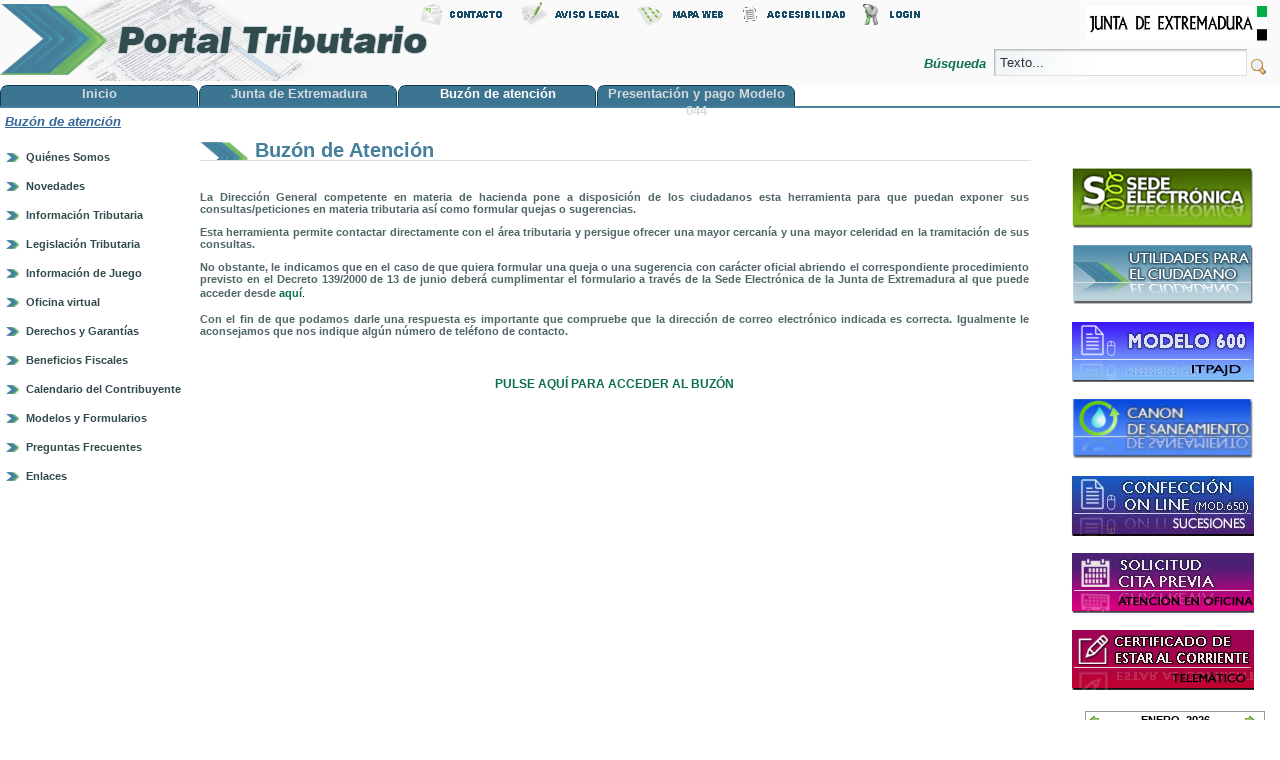

--- FILE ---
content_type: text/html;charset=UTF-8
request_url: https://portaltributario.juntaex.es/PortalTributario/web/guest/sugerencias;jsessionid=7D9E41623AF816275A6CAB5B526014CF
body_size: 8538
content:
<!DOCTYPE html PUBLIC "-//W3C//DTD XHTML 1.0 Transitional//EN" "http://www.w3.org/TR/xhtml1/DTD/xhtml1-transitional.dtd">
<html lang="es-es" dir="ltr" xmlns="http://www.w3.org/1999/xhtml">
<head>	<title>Portal Tributario (Junta de Extremadura)</title>
<meta content="text/html; charset=UTF-8" http-equiv="content-type" />
<link rel="Shortcut Icon" href="/PortalTributario/html/themes/portal/images/liferay.ico" />
<link href="/PortalTributario/html/portal/css.jsp?browserId=other&amp;themeId=portal&amp;colorSchemeId=01&amp;t=1739872764000" rel="stylesheet" type="text/css" />	<link href="/PortalTributario/html/portlet/site_map/css.jsp?browserId=other&amp;themeId=portal&amp;colorSchemeId=01&amp;t=1739872764000" rel="stylesheet" type="text/css" />	<link href="/PortalTributario/html/portlet/asset_publisher/css.jsp?browserId=other&amp;themeId=portal&amp;colorSchemeId=01&amp;t=1739872764000" rel="stylesheet" type="text/css" />	<link href="/PortalTributario/html/portlet/calendar/css.jsp?browserId=other&amp;themeId=portal&amp;colorSchemeId=01&amp;t=1739872764000" rel="stylesheet" type="text/css" />
<script type="text/javascript">/*<![CDATA[*/var Liferay={Browser:{acceptsGzip:function(){return true},getMajorVersion:function(){return 131},getRevision:function(){return"537.36"},getVersion:function(){return"131.0.0.0"},isAir:function(){return false},isChrome:function(){return true},isFirefox:function(){return false},isGecko:function(){return true},isIe:function(){return false},isIphone:function(){return false},isLinux:function(){return false},isMac:function(){return true},isMobile:function(){return false},isMozilla:function(){return true},isOpera:function(){return false},isRtf:function(){return true},isSafari:function(){return true},isSun:function(){return false},isWap:function(){return false},isWapXhtml:function(){return false},isWebKit:function(){return true},isWindows:function(){return false},isWml:function(){return false}},ThemeDisplay:{getCompanyId:function(){return"10112"},getUserId:function(){return"10115"},getDoAsUserIdEncoded:function(){return""},getPlid:function(){return"10519"},getLayoutId:function(){return"5"},getLayoutURL:function(){return"/PortalTributario/web/guest/sugerencias"},isPrivateLayout:function(){return"false"},getParentLayoutId:function(){return"0"},getScopeGroupId:function(){return"10136"},isSignedIn:function(){return false},getLanguageId:function(){return"es_ES"},isFreeformLayout:function(){return false},isStateExclusive:function(){return false},isStateMaximized:function(){return false},isStatePopUp:function(){return false},getPathContext:function(){return"/PortalTributario"},getPathImage:function(){return"/PortalTributario/image"},getPathMain:function(){return"/PortalTributario/c"},getPathThemeImages:function(){return"/PortalTributario/html/themes/portal/images"},getPathThemeRoot:function(){return"/PortalTributario/html/themes/portal"},getURLHome:function(){return"https://portaltributario.juntaex.es/PortalTributario/web/guest"},getSessionId:function(){return"FF7B8AB6D811F7DE5A086FC19237D9EA"},getPortletSetupShowBordersDefault:function(){return true}}};var themeDisplay=Liferay.ThemeDisplay;/*]]>*/</script><script src="/PortalTributario/html/js/jquery/jquery.js?t=1291014834000" type="text/javascript"></script><script src="/PortalTributario/html/js/jquery/cookie.js?t=1291014834000" type="text/javascript"></script><script src="/PortalTributario/html/js/jquery/hover_intent.js?t=1291014834000" type="text/javascript"></script><script src="/PortalTributario/html/js/jquery/j2browse.js?t=1291014834000" type="text/javascript"></script><script src="/PortalTributario/html/js/jquery/livequery.js?t=1291014834000" type="text/javascript"></script><script src="/PortalTributario/html/js/jquery/ui.core.js?t=1291014834000" type="text/javascript"></script><script src="/PortalTributario/html/js/jquery/ui.datepicker.js?t=1291014834000" type="text/javascript"></script><script src="/PortalTributario/html/js/jquery/ui.dialog.js?t=1291014834000" type="text/javascript"></script><script src="/PortalTributario/html/js/jquery/ui.draggable.js?t=1291014834000" type="text/javascript"></script><script src="/PortalTributario/html/js/jquery/ui.slider.js?t=1291014834000" type="text/javascript"></script><script src="/PortalTributario/html/js/jquery/ui.color_picker.js?t=1291014834000" type="text/javascript"></script><script src="/PortalTributario/html/js/misc/swfobject.js?t=1291014834000" type="text/javascript"></script><script src="/PortalTributario/html/js/liferay/class.js?t=1291014834000" type="text/javascript"></script><script src="/PortalTributario/html/js/liferay/language.js?t=1291014834000" type="text/javascript"></script><script src="/PortalTributario/html/js/liferay/liferay.js?t=1291014834000" type="text/javascript"></script><script src="/PortalTributario/html/js/liferay/util.js?t=1291014834000" type="text/javascript"></script><script src="/PortalTributario/html/js/liferay/events.js?t=1291014834000" type="text/javascript"></script><script src="/PortalTributario/html/js/liferay/popup.js?t=1291014834000" type="text/javascript"></script><script src="/PortalTributario/html/js/liferay/portal.js?t=1291014834000" type="text/javascript"></script><script src="/PortalTributario/html/js/liferay/portlet.js?t=1291014834000" type="text/javascript"></script><script src="/PortalTributario/html/js/liferay/portlet_sharing.js?t=1291014834000" type="text/javascript"></script><script src="/PortalTributario/html/js/liferay/portlet_url.js?t=1291014834000" type="text/javascript"></script><script src="/PortalTributario/html/js/liferay/color_picker.js?t=1291014834000" type="text/javascript"></script><script src="/PortalTributario/html/js/liferay/dock.js?t=1291014834000" type="text/javascript"></script><script src="/PortalTributario/html/js/liferay/menu.js?t=1291014834000" type="text/javascript"></script><script src="/PortalTributario/html/js/firebug/firebug.js" type="text/javascript"></script><script type="text/javascript">/*<![CDATA[*/Liferay.currentURL="\u002f\u0050\u006f\u0072\u0074\u0061\u006c\u0054\u0072\u0069\u0062\u0075\u0074\u0061\u0072\u0069\u006f\u002f\u0077\u0065\u0062\u002f\u0067\u0075\u0065\u0073\u0074\u002f\u0073\u0075\u0067\u0065\u0072\u0065\u006e\u0063\u0069\u0061\u0073";Liferay.currentURLEncoded="%2FPortalTributario%2Fweb%2Fguest%2Fsugerencias";jQuery(function(){Liferay.Util.addInputType();Liferay.Util.addInputFocus()});Liferay.Portlet.ready(function(b,a){Liferay.Util.addInputType(b,a);if(Liferay.Menu){new Liferay.Menu({button:".lfr-actions",context:a[0],trigger:".lfr-trigger"})}});Liferay.Portlet.list=["73_INSTANCE_sgD4","85_INSTANCE_C5aK","101_INSTANCE_U9oR","101_INSTANCE_q5HW","8","101_INSTANCE_T5si"];if(jQuery.ui&&jQuery.ui.tabs){jQuery.extend(jQuery.ui.tabs.defaults,{navClass:"ui-tabs tabs",selectedClass:"current"})}jQuery(function(){if(Liferay.Dock){Liferay.Dock.init()}if(Liferay.Menu){new Liferay.Menu()}if(Liferay.Notice){Liferay.Notice.prototype.setClosing()}});/*]]>*/</script><link href="/PortalTributario/html/themes/portal/css/main.css?browserId=other&amp;t=1739872764000" rel="stylesheet" type="text/css" />
<style type="text/css">#banner .logo a{background:url(/PortalTributario/image/company_logo?img_id=10801&amp;t=1768893230407) no-repeat;display:block;font-size:0;height:81px;text-indent:-9999em;width:428px;}</style><style type="text/css">#p_p_id_73_INSTANCE_sgD4_{background-color:#E7E9CB;color:#5C2B2B;font-family:'Arial';font-size:1.2em;font-style:italic;font-weight:bold;text-align:left;}#p_p_id_73_INSTANCE_sgD4_{background-color:#FFF;}#p_p_id_85_INSTANCE_C5aK_{font-family:'Arial';font-style:normal;font-weight:bold;}</style></head>
<body class="blue controls-visible guest-community public-page">
<div id="wrapper">	<div id="banner">	<div class="logo" style=" display: block; float: left; font-size: 2em; padding: 0; position: absolute;">	<a class="png" href="https://portaltributario.juntaex.es/PortalTributario/web/guest;jsessionid=FF7B8AB6D811F7DE5A086FC19237D9EA">Portal Tributario</a>	<span class="current-community">	Guest	</span>	</div><h1 class="enlaces">	<a href="/PortalTributario/web/guest/sugerencias"><img border="0" src="/PortalTributario/html/themes/portal/images/enlace_contacto.gif" title="Contacto" alt="Contactar" /></a>	<a href="/PortalTributario/web/guest/aviso-legal"><img border="0" src="/PortalTributario/html/themes/portal/images/enlace_aviso.gif" title="Aviso Legal" alt="Aviso de Legal" /></a>	<a href="/PortalTributario/web/guest/mapa-web"><img border="0" src="/PortalTributario/html/themes/portal/images/enlace_mapaweb.gif" title="Mapa Web" alt="Mapa del Web" /></a>	<a href="/PortalTributario/web/guest/accesibilidad"><img border="0" src="/PortalTributario/html/themes/portal/images/accesibilidad.gif" title="Accesibilidad" alt="Accesibilidad" /></a>	<a href="/PortalTributario/c/portal/login"><img border=0 src="/PortalTributario/html/themes/portal/images/enlace_login.gif" title="Acceso" alt="Acceder" /></a>	</h1>	<div class="junta">	<img border="0" src="/PortalTributario/html/themes/portal/images/logo_junta.gif" title="Junta de Extremadura" alt="Junta de Extremadura_" style="width: 180px;" />	</div><div class="search">
<form id="formBuscar" action="https://portaltributario.juntaex.es/PortalTributario/web/guest/sugerencias;jsessionid=FF7B8AB6D811F7DE5A086FC19237D9EA?p_p_id=3&p_p_lifecycle=0&p_p_state=maximized&p_p_mode=view&p_p_col_count=2&_3_struts_action=%2Fsearch%2Fsearch" method="post" name="_3_fm" onSubmit="submitForm(this); return false;">
<label id="labelBuscar" aria-labelledby="formBuscar" class="texto">Búsqueda&nbsp;</label>
<input aria-labelledby="formBuscar"  name="_3_keywords" size="30" type="text" value=" Texto..." onBlur="if (this.value == '') { this.value = '\u00a0\u0054\u0065\u0078\u0074\u006f\u002e\u002e\u002e'; }" onFocus="if (this.value == '\u00a0\u0054\u0065\u0078\u0074\u006f\u002e\u002e\u002e') { this.value = ''; }" />
<input alt="buscar" aria-labelledby="formBuscar" align="middle" border="0" src="/PortalTributario/html/themes/portal/images/common/search.png" title="Buscar" type="image" />
</form></div></div><div id="navigation" class="sort-pages modify-pages">	<ul>	<li class="">	<a href="/PortalTributario/web/guest/home;jsessionid=FF7B8AB6D811F7DE5A086FC19237D9EA" ><span style="background-color: transparent;">Inicio</span></a>	</li><li class="">	<a href="https://www.juntaex.es/;jsessionid=FF7B8AB6D811F7DE5A086FC19237D9EA" ><span style="background-color: transparent;">Junta de Extremadura</span></a>	</li><li class="selected">	<a href="/PortalTributario/web/guest/sugerencias;jsessionid=FF7B8AB6D811F7DE5A086FC19237D9EA" ><span style="background-color: transparent;">Buzón de atención</span></a>	</li><li class="">	<a href="/PortalTributario/web/guest/presentacion-y-pago-modelo-044;jsessionid=FF7B8AB6D811F7DE5A086FC19237D9EA" ><span style="background-color: transparent;">Presentación y pago Modelo 044</span></a>	</li></ul></div><div id="p_p_id_103_" class="portlet-boundary portlet-boundary_103_  " >	<a id="p_103"></a>	<script type="text/javascript">/*<![CDATA[*/Liferay.Portlet.onLoad({canEditTitle:false,columnPos:0,isStatic:"end",namespacedId:"p_p_id\u005f\u0031\u0030\u0033\u005f",portletId:"\u0031\u0030\u0033"});/*]]>*/</script></div><div class="columns-1-3-1" id="content-wrapper">	<table class="lfr-grid" id="layout-grid">	<tr id="row-1">	<td class="lfr-column" id="column-1" valign="top" colspan="3">	<div class="lfr-portlet-column" id="layout-column_column-1">	<div id="p_p_id_73_INSTANCE_sgD4_" class="portlet-boundary portlet-boundary_73_  portlet-breadcrumb" >	<a id="p_73_INSTANCE_sgD4"></a>	<div class="portlet-borderless-container" style="">	<div>
<a href="/PortalTributario/web/guest/sugerencias" >Buzón de atención</a>	</div></div><script type="text/javascript">/*<![CDATA[*/Liferay.Portlet.onLoad({canEditTitle:false,columnPos:0,isStatic:"end",namespacedId:"p_p_id\u005f\u0037\u0033\u005f\u0049\u004e\u0053\u0054\u0041\u004e\u0043\u0045\u005f\u0073\u0067\u0044\u0034\u005f",portletId:"\u0037\u0033\u005f\u0049\u004e\u0053\u0054\u0041\u004e\u0043\u0045\u005f\u0073\u0067\u0044\u0034"});/*]]>*/</script></div></div></td></tr><tr id="row-2">	<td class="lfr-column fifhty" id="column-2" valign="top">	<div class="lfr-portlet-column" id="layout-column_column-2">	<div id="p_p_id_85_INSTANCE_C5aK_" class="portlet-boundary portlet-boundary_85_  portlet-site-map" >	<a id="p_85_INSTANCE_C5aK"></a>	<div class="portlet-borderless-container" style="">	<div>
<link rel="stylesheet" href="/PortalTributario/html/css/estilo.css" type="text/css" />
<link rel="stylesheet" href="/PortalTributario/html/css/theme.css" type="text/css" />
<script language="JavaScript" src="/PortalTributario/html/javascript/JSCookMenu.js" type="text/javascript"></script><script language="JavaScript" src="/PortalTributario/html/javascript/theme.js" type="text/javascript"></script><div id="myMenuID1" class="menu"></div><script language="JavaScript" type="text/javascript">	var myMenu1 =	[	_cmSplit,	 ['<img alt="opcion" src="/PortalTributario/html/icons/ico_guion_menu.gif" />','Quiénes Somos','/PortalTributario/web/guest/quienes-somos',null,'Quiénes Somos',
 [null,'Bienvenida','/PortalTributario/web/guest/bienvenida',null,'Bienvenida',
], [null,'Organigrama','/PortalTributario/web/guest/organigrama',null,'Organigrama',
], [null,'Funciones','/PortalTributario/web/guest/funciones',null,'Funciones',
], [null,'Unidades','/PortalTributario/web/guest/unidades',null,'Unidades',
], [null,'Oficinas Liquidadoras de Distrito Hipotecario','/PortalTributario/web/guest/oficinas-liquidadoras',null,'Oficinas Liquidadoras de Distrito Hipotecario',
], [null,'Oficinas Gestoras','/PortalTributario/web/guest/oficinas-gestoras',null,'Oficinas Gestoras',
], [null,'Entidades Financieras Colaboradoras','/PortalTributario/web/guest/entidades-financieras',null,'Entidades Financieras Colaboradoras',
],
],	_cmSplit,	 ['<img alt="opcion" src="/PortalTributario/html/icons/ico_guion_menu.gif" />','Novedades','/PortalTributario/web/guest/novedades',null,'Novedades',
],	_cmSplit,	 ['<img alt="opcion" src="/PortalTributario/html/icons/ico_guion_menu.gif" />','Información Tributaria','/PortalTributario/web/guest/informacion-tributaria',null,'Información Tributaria',
 [null,'Impuestos','/PortalTributario/web/guest/impuestos',null,'Impuestos',
 [null,'Tributos Cedidos','/PortalTributario/web/guest/tributos-cedidos1',null,'Tributos Cedidos',
], [null,'Tributos Propios','/PortalTributario/web/guest/tributos-propios1',null,'Tributos Propios',
],
], [null,'Procedimientos','/PortalTributario/web/guest/procedimientos',null,'Procedimientos',
 [null,'Inspección','/PortalTributario/web/guest/inspeccion',null,'Inspección',
], [null,'Recaudación','/PortalTributario/web/guest/recaudacion',null,'Recaudación',
], [null,'Revisión Administrativa','/PortalTributario/web/guest/revision-administrativa',null,'Revisión Administrativa',
],
], [null,'Carta de Servicios','/PortalTributario/web/guest/carta-de-servicios',null,'Carta de Servicios',
], [null,'Plan de Control Tributario','/PortalTributario/web/guest/plan-de-control-tributario',null,'Plan de Control Tributario',
], [null,'Informes','/PortalTributario/web/guest/informes',null,'Informes',
 [null,'Inspección General del MINHAP','/PortalTributario/web/guest/inspeccion-general-del-minhap',null,'Inspección General del MINHAP',
],
], [null,'Protección de datos','/PortalTributario/web/guest/protecciondedatos',null,'Protección de datos',
], [null,'Plan de Objetivos','/PortalTributario/web/guest/plan-de-objetivos',null,'Plan de Objetivos',
],
],	_cmSplit,	 ['<img alt="opcion" src="/PortalTributario/html/icons/ico_guion_menu.gif" />','Legislación Tributaria','/PortalTributario/web/guest/legislacion-tributaria',null,'Legislación Tributaria',
 [null,'Básica','/PortalTributario/web/guest/basica',null,'Básica',
 [null,'Estatal','/PortalTributario/web/guest/estatal',null,'Estatal',
], [null,'Autonómica','/PortalTributario/web/guest/autonomica',null,'Autonómica',
],
], [null,'Específica por Tributos','/PortalTributario/web/guest/especifica-por-tributos',null,'Específica por Tributos',
 [null,'Tributos Cedidos','/PortalTributario/web/guest/tributos-cedidos',null,'Tributos Cedidos',
], [null,'Tributos Propios','/PortalTributario/web/guest/tributos-propios',null,'Tributos Propios',
], [null,'Tributaria en materia de Juego','/PortalTributario/web/guest/tributaria-en-materia-de-juego',null,'Tributaria en materia de Juego',
], [null,'Administrativa en materia de juego','/PortalTributario/web/guest/administrativa-en-materia-de-juego',null,'Administrativa en materia de juego',
],
], [null,'Otras','/PortalTributario/web/guest/otras',null,'Otras',
 [null,'Tasas y Precios Públicos','/PortalTributario/web/guest/tasas-y-precios-publicos',null,'Tasas y Precios Públicos',
], [null,'Presupuestos Generales de la C. A. de Extremadura','/PortalTributario/web/guest/presupuestos-generales-de-la-comunidad-autonoma-de-extremadura',null,'Presupuestos Generales de la C. A. de Extremadura',
], [null,'Calendario días inhábiles','/PortalTributario/web/guest/calendario-dias-inhabiles',null,'Calendario días inhábiles',
],
],
],	_cmSplit,	 ['<img alt="opcion" src="/PortalTributario/html/icons/ico_guion_menu.gif" />','Información de Juego','/PortalTributario/web/guest/juego',null,'Información de Juego',
 [null,'Legislación','/PortalTributario/web/guest/legislacion',null,'Legislación',
], [null,'Control de Acceso','/PortalTributario/web/guest/control-de-acceso',null,'Control de Acceso',
], [null,'Modelos','/PortalTributario/web/guest/modelos',null,'Modelos',
], [null,'Protección de datos','/PortalTributario/web/guest/proteccion-de-datos',null,'Protección de datos',
], [null,'Presentación y pago','/PortalTributario/web/guest/presentacion-y-pago',null,'Presentación y pago',
 [null,'Presentación y pago Modelo 042','/PortalTributario/web/guest/presentacion-y-pago-modelo-042',null,'Presentación y pago Modelo 042',
], [null,'Presentación y pago Modelo 047','/PortalTributario/web/guest/presentacion-y-pago-modelo-047',null,'Presentación y pago Modelo 047',
], [null,'Presentación y pago Modelo 044','/PortalTributario/web/guest/presentacion-y-pago-modelo-0441',null,'Presentación y pago Modelo 044',
],
],
],	_cmSplit,	 ['<img alt="opcion" src="/PortalTributario/html/icons/ico_guion_menu.gif" />','Oficina virtual','/PortalTributario/web/guest/oficina-virtual',null,'Oficina virtual',
 [null,'Presentación y Pago Telemático','/PortalTributario/web/guest/presentacion-y-pago-telematico',null,'Presentación y Pago Telemático',
 [null,'Requisitos Técnicos','/PortalTributario/web/guest/requisitos-tecnicos',null,'Requisitos Técnicos',
], [null,'Procedimiento General','/PortalTributario/web/guest/procedimiento-general',null,'Procedimiento General',
], [null,'Procedimientos Específicos','/PortalTributario/web/guest/procedimientos-especificos',null,'Procedimientos Específicos',
],
], [null,'Servicios Electrónicos Disponibles','/PortalTributario/web/guest/tramites-disponibles1',null,'Servicios Electrónicos Disponibles',
], [null,'Medios de pago','/PortalTributario/web/guest/medios-de-pago',null,'Medios de pago',
], [null,'Obtención/Instalación Certificado Digital','/PortalTributario/web/guest/obtencion/instalacion-certificado-digital',null,'Obtención/Instalación Certificado Digital',
], [null,'Cotejo de documentos por CSV','/PortalTributario/web/guest/cotejo-de-documentos-por-csv',null,'Cotejo de documentos por CSV',
], [null,'Colaboradores Sociales','/PortalTributario/web/guest/colaboradores-sociales',null,'Colaboradores Sociales',
 [null,'Información General','/PortalTributario/web/guest/informacion-general',null,'Información General',
], [null,'Tipos de Acuerdos de Colaboración Social','/PortalTributario/web/guest/tipos-de-acuerdos-de-colaboracion-social',null,'Tipos de Acuerdos de Colaboración Social',
], [null,'Relación de Entidades con Acuerdo','/PortalTributario/web/guest/relacion-de-entidades-con-acuerdo',null,'Relación de Entidades con Acuerdo',
],
],
],	_cmSplit,	 ['<img alt="opcion" src="/PortalTributario/html/icons/ico_guion_menu.gif" />','Derechos y Garantías','/PortalTributario/web/guest/derechos-y-garantias-de-los-contribuyentes',null,'Derechos y Garantías',
],	_cmSplit,	 ['<img alt="opcion" src="/PortalTributario/html/icons/ico_guion_menu.gif" />','Beneficios Fiscales','/PortalTributario/web/guest/beneficios-fiscales',null,'Beneficios Fiscales',
 [null,'Año 2026','/PortalTributario/web/guest/ano-2026',null,'Año 2026',
], [null,'Año 2025','/PortalTributario/web/guest/bf-2025',null,'Año 2025',
], [null,'Año 2024','/PortalTributario/web/guest/ano-2024',null,'Año 2024',
], [null,'Año 2023','/PortalTributario/web/guest/ano-2023',null,'Año 2023',
], [null,'Año 2022','/PortalTributario/web/guest/ano-2022',null,'Año 2022',
], [null,'Año 2021','/PortalTributario/web/guest/ano-2021',null,'Año 2021',
],
],	_cmSplit,	 ['<img alt="opcion" src="/PortalTributario/html/icons/ico_guion_menu.gif" />','Calendario del Contribuyente','/PortalTributario/web/guest/calendario-del-contribuyente',null,'Calendario del Contribuyente',
],	_cmSplit,	 ['<img alt="opcion" src="/PortalTributario/html/icons/ico_guion_menu.gif" />','Modelos y Formularios','/PortalTributario/web/guest/modelos-y-formularios',null,'Modelos y Formularios',
 [null,'Impuestos','/PortalTributario/web/guest/impuestos1',null,'Impuestos',
], [null,'Procedimientos','/PortalTributario/web/guest/procedimientos1',null,'Procedimientos',
],
],	_cmSplit,	 ['<img alt="opcion" src="/PortalTributario/html/icons/ico_guion_menu.gif" />','Preguntas Frecuentes','/PortalTributario/web/guest/preguntas-frecuentes1',null,'Preguntas Frecuentes',
],	_cmSplit,	 ['<img alt="opcion" src="/PortalTributario/html/icons/ico_guion_menu.gif" />','Enlaces','/PortalTributario/web/guest/enlaces',null,'Enlaces',
],	];	cmDraw ('myMenuID1', myMenu1, 'vbr', cmThemeOffice, 'ThemeOffice');	</script></div></div><script type="text/javascript">/*<![CDATA[*/Liferay.Portlet.onLoad({canEditTitle:false,columnPos:0,isStatic:"end",namespacedId:"p_p_id\u005f\u0038\u0035\u005f\u0049\u004e\u0053\u0054\u0041\u004e\u0043\u0045\u005f\u0043\u0035\u0061\u004b\u005f",portletId:"\u0038\u0035\u005f\u0049\u004e\u0053\u0054\u0041\u004e\u0043\u0045\u005f\u0043\u0035\u0061\u004b"});/*]]>*/</script></div></div></td><td class="lfr-column seventy" id="column-3" valign="top">	<div class="lfr-portlet-column" id="layout-column_column-3">	<div id="p_p_id_101_INSTANCE_U9oR_" class="portlet-boundary portlet-boundary_101_  portlet-asset-publisher" >	<a id="p_101_INSTANCE_U9oR"></a>	<div class="portlet-borderless-container" style="">	<div>
<div class="asset-full-content show-asset-title">	<h1 class="asset-title content">	Buzón de Atención	</h1>	<div class="asset-content">	<div class="journal-content-article">	<p class="align-justify">&nbsp;</p> <p class="align-justify"><span class="txt_normal_neg">La Dirección General competente en materia de hacienda pone a disposición de los ciudadanos esta herramienta para que puedan exponer sus consultas/peticiones en materia tributaria así como formular quejas o sugerencias.</span></p> <p class="align-justify"><span class="txt_normal_neg">Esta herramienta permite contactar directamente con el área tributaria y persigue ofrecer una mayor cercanía y una mayor celeridad en la tramitación de sus consultas.</span></p> <p class="align-justify"><span class="txt_normal_neg"> No obstante, le indicamos que en el caso de que quiera formular una queja o una sugerencia con carácter oficial abriendo el correspondiente procedimiento previsto en el Decreto 139/2000 de 13 de junio deberá cumplimentar el formulario a través de la Sede Electrónica de la Junta de Extremadura al que puede acceder desde </span><a class="enlace_primario" href="https://www.juntaex.es/tuatencion/participacion" target="_blank"><b>aquí</b></a>.</p> <p class="align-justify"><span class="txt_normal_neg">Con el fin de que podamos darle una respuesta es importante que compruebe que la dirección de correo electrónico indicada es correcta. Igualmente le aconsejamos que nos indique algún número de teléfono de contacto.</span></p><p class="align-justify">&nbsp;</p> <p><strong> </strong></p> <p><strong> </strong></p> <p class="Textbody" style="text-align:center;text-indent:0cm" align="center"><span style="font-size: large;"><b><a class="enlace_primario" onclick="window.open(this.href,'','resizable=yes,location=no,menubar=no,scrollbars=yes,status=no,toolbar=no,fullscreen=no,dependent=no,width=1024,height=768,status'); return false" href="https://portaltributario.juntaex.es/portaltributarioutils/buzonAtencion.jsp" style="font-size:12px;">PULSE AQUÍ PARA ACCEDER AL BUZÓN<br /></a></b></span></p>	</div></div><div class="asset-metadata">	</div></div><div class="final-separator"><!-- --></div></div></div><script type="text/javascript">/*<![CDATA[*/Liferay.Portlet.onLoad({canEditTitle:false,columnPos:0,isStatic:"end",namespacedId:"p_p_id\u005f\u0031\u0030\u0031\u005f\u0049\u004e\u0053\u0054\u0041\u004e\u0043\u0045\u005f\u0055\u0039\u006f\u0052\u005f",portletId:"\u0031\u0030\u0031\u005f\u0049\u004e\u0053\u0054\u0041\u004e\u0043\u0045\u005f\u0055\u0039\u006f\u0052"});/*]]>*/</script></div></div></td><td class="lfr-column fifhty" id="column-4" valign="top">	<div class="lfr-portlet-column" id="layout-column_column-4">	<div id="p_p_id_101_INSTANCE_q5HW_" class="portlet-boundary portlet-boundary_101_  portlet-asset-publisher" >	<a id="p_101_INSTANCE_q5HW"></a>	<div class="portlet-borderless-container" style="">	<div>
<div class="asset-full-content ">	<div class="asset-edit">	</div><div class="asset-content">	<div class="journal-content-article">	<div id="colum_der" style="text-align: right;"><ul>     <li style=" list-style-type: none;">&nbsp;</li><li style=" list-style-type: none;"><a target="_blank" href="http://sede.gobex.es/SEDE/"><img src="/PortalTributario/image/image_gallery?uuid=237adc15-8c8c-4e58-ba11-eb1c26039d39&amp;groupId=10136&amp;t=1392974670734" alt="Sede electronica" width="183" height="60" align="middle" /> <br />     </a></li><li style=" list-style-type: none;">&nbsp;</li><li style=" list-style-type: none;"><a href="/PortalTributario/web/guest/utilidades-al-ciudadano"><img src="/PortalTributario/image/image_gallery?uuid=1c8a3c38-6b1b-4b38-82ee-befadeb99f2e&amp;groupId=10136&amp;t=1392974691536" alt="Utilidades_para_el_ciudadano" width="183" height="60" align="middle" /> <br />     </a></li><li style=" list-style-type: none;">&nbsp;</li><li style=" list-style-type: none;"><a href="https://portaltributario.juntaex.es/PortalTributario/web/guest/ppt600"><img src="/PortalTributario/image/image_gallery?uuid=8abc4536-710d-4298-8f17-42acd2bb475c&amp;groupId=10136&amp;t=1686658962423" alt="Canon_de_saneamiento" width="183" height="60" align="middle" /> <br />     </a></li><li style=" list-style-type: none;">&nbsp;</li><li style=" list-style-type: none;"><a href="http://portaltributario.juntaex.es/PortalTributario/web/guest/canon-de-saneamiento3"><img src="/PortalTributario/image/image_gallery?uuid=a429b804-c03a-4f4b-b5a0-714b7bdce6d0&amp;groupId=10136&amp;t=1491305846538" alt="Canon_de_saneamiento" width="183" height="60" align="middle" /> <br />     </a></li><li style=" list-style-type: none;">&nbsp;</li><li style=" list-style-type: none;"><a href="http://portaltributario.juntaex.es/PortalTributario/web/guest/modelo650"><img src="/PortalTributario/image/image_gallery?uuid=f117a3fd-9799-479f-acf6-a8595213337f&amp;groupId=10136&amp;t=1587983922921" alt="Modelo650_Sucesiones" width="183" height="60" align="middle" /> <br />     </a></li><li style=" list-style-type: none;">&nbsp;</li><li style=" list-style-type: none;"><a href="http://portaltributario.juntaex.es/PortalTributario/web/guest/cita-previa"><img src="/PortalTributario/image/image_gallery?uuid=381a30b0-cf9b-443f-8a9a-77be58807d60&amp;groupId=10136&amp;t=1590569914610" alt="Cita_previa" width="183" height="60" align="middle" /> <br />     </a></li><li style=" list-style-type: none;">&nbsp;</li><li style=" list-style-type: none;"><a href="https://portaltributario.juntaex.es/PortalTributario/web/guest/certificado"><img src="/PortalTributario/image/image_gallery?uuid=79581bbb-eb4a-4b11-b402-968de94765ef&amp;groupId=10136&amp;t=1608708629441" alt="Certificado_corriente" width="183" height="60" align="middle" /> <br />     </a></li></ul></div></div></div><div class="asset-metadata">	</div></div><div class="final-separator"><!-- --></div></div></div><script type="text/javascript">/*<![CDATA[*/Liferay.Portlet.onLoad({canEditTitle:false,columnPos:0,isStatic:"end",namespacedId:"p_p_id\u005f\u0031\u0030\u0031\u005f\u0049\u004e\u0053\u0054\u0041\u004e\u0043\u0045\u005f\u0071\u0035\u0048\u0057\u005f",portletId:"\u0031\u0030\u0031\u005f\u0049\u004e\u0053\u0054\u0041\u004e\u0043\u0045\u005f\u0071\u0035\u0048\u0057"});/*]]>*/</script></div><div id="p_p_id_8_" class="portlet-boundary portlet-boundary_8_  portlet-calendar" >	<a id="p_8"></a>	<div class="portlet-borderless-container" style="">	<div>
<form method="post" name="_8_fm">
<script type="text/javascript">/*<![CDATA[*/function _8_updateCalendar(c,a,b){location.href="https://portaltributario.juntaex.es/PortalTributario/web/guest/sugerencias;jsessionid=FF7B8AB6D811F7DE5A086FC19237D9EA?p_p_id=8&p_p_lifecycle=0&p_p_state=maximized&p_p_mode=view&p_p_col_id=column-4&p_p_col_pos=1&p_p_col_count=2&_8_tabs1=day&_8_eventType=&_8_month="+c+"&_8_day="+a+"&_8_year="+b};/*]]>*/</script><div style="padding: 5px 0px 5px;text-align: center;width: 180px;">
</div><div align="right" style="padding-right: 10px;">	<table class="date-selector" style="width:180px;border-top:1px solid #999; border-right:1px solid #999; border-left:1px solid #999;margin-left: 2px;" >	<tr><td><a href="https://portaltributario.juntaex.es/PortalTributario/web/guest/sugerencias;jsessionid=FF7B8AB6D811F7DE5A086FC19237D9EA?p_p_id=8&p_p_lifecycle=0&p_p_state=normal&p_p_mode=view&p_p_col_id=column-4&p_p_col_pos=1&p_p_col_count=2&_8_struts_action=%2Fcalendar%2Fview&_8_tabs1=summary&_8_month=-1&_8_day=25&_8_year=2026&_8_eventType=">	<img style="vertical-align:text-bottom;" border="0" alt="flecha_izquierda" src="/PortalTributario/html/themes/portal/images/arrows/01_left.png" />	</a>	</td><td style="width:75%;text-align: center;">	<span style="text-transform:uppercase;font-weight:bold;" />enero, 2026</span>	</td><td><a href="https://portaltributario.juntaex.es/PortalTributario/web/guest/sugerencias;jsessionid=FF7B8AB6D811F7DE5A086FC19237D9EA?p_p_id=8&p_p_lifecycle=0&p_p_state=normal&p_p_mode=view&p_p_col_id=column-4&p_p_col_pos=1&p_p_col_count=2&_8_struts_action=%2Fcalendar%2Fview&_8_tabs1=summary&_8_month=1&_8_day=25&_8_year=2026&_8_eventType=">	<img style="vertical-align:text-bottom;" border="0" alt="flecha_derecha"  src="/PortalTributario/html/themes/portal/images/arrows/01_right.png" />	</a>	</td></tr></table></div><table width="100%">
<tr align="right">	<td style="padding-right: 10px;" valign="top" width="1%">	<div class="float-container">
<style type="text/css">.tooltip{border-bottom:1px dotted #000;outline:none;text-decoration:none;position:relative;}.tooltip span{margin-left:-999em;position:absolute;text-align:justify;}.tooltip:hover span{border-radius:5px 5px;-moz-border-radius:5px;-webkit-border-radius:5px;box-shadow:5px 5px 5px rgba(0,0,0,0.1);-webkit-box-shadow:5px 5px rgba(0,0,0,0.1);-moz-box-shadow:5px 5px rgba(0,0,0,0.1);font-family:Calibri,Tahoma,Geneva,sans-serif;position:absolute;right:2.4em;bottom:.5em;z-index:99;margin-left:0;width:260px;}.tooltip:hover img{border:0;margin:-10px 0 0 -45px;float:left;position:absolute;}.tooltip:hover em{font-family:Candara,Tahoma,Geneva,sans-serif;font-size:1.5em;font-weight:bold;display:block;padding:.2em 0 .6em 1em;}.classic{padding:.8em 1em;}.custom{padding:.5em .8em .8em 2em;}* html a:hover{background:transparent;}.info{background:#9FDAEE!important;border:1px solid #2BB0D7;}</style><div class="taglib-calendar">	<table class="lfr-table calendar-panel">	<tr class="portlet-section-header results-header">	<th class="first">	L	</th>	<th class="">	M	</th>	<th class="">	X	</th>	<th class="">	J	</th>	<th class="">	V	</th>	<th class="">	S	</th>	<th class="last">	D	</th>	</tr><tr><td class="calendar-inactive calendar-previous-month first">29</td><td class="calendar-inactive calendar-previous-month">30</td><td class="calendar-inactive calendar-previous-month">31</td><td class="">	<span>1</span>	</td><td class="">	<span>2</span>	</td><td class="">	<span>3</span>	</td><td class=" last">	<span>4</span>	</td></tr><tr><td class=" first">	<span>5</span>	</td><td class="">	<span>6</span>	</td><td class="">	<span>7</span>	</td><td class="">	<span>8</span>	</td><td class="">	<span>9</span>	</td><td class="">	<span>10</span>	</td><td class=" last">	<span>11</span>	</td></tr><tr><td class=" first">	<span>12</span>	</td><td class="">	<span>13</span>	</td><td class="">	<span>14</span>	</td><td class="">	<span>15</span>	</td><td class="">	<span>16</span>	</td><td class="">	<span>17</span>	</td><td class=" last">	<span>18</span>	</td></tr><tr><td class=" first">	<span>19</span>	</td><td class=" has-events">	<a class="tooltip" href="#">20	<span class="custom info"><img src="/PortalTributario/html/themes/portal/images/info.png" alt="Information" height="48" width="48">	<em>Del 1 al 20 de ENERO</em>Modelo 613</u></b><br>ITPAJD. Pago en metálico de documentos negociados por entidades colaboradoras.<br><br>Modelo 683</u></b><br>Canon de saneamiento. Autoliquidación del segundo semestre de 2025.<br><br>Modelo 042</u></b><br>Juego. Apuestas. Cuarto trimestre de 2025	</span>	</a>	</td><td class="">	<span>21</span>	</td><td class="">	<span>22</span>	</td><td class="">	<span>23</span>	</td><td class="">	<span>24</span>	</td><td class="calendar-current-day portlet-section-selected last">	<span>25</span>	</td></tr><tr><td class=" first">	<span>26</span>	</td><td class="">	<span>27</span>	</td><td class="">	<span>28</span>	</td><td class="">	<span>29</span>	</td><td class="">	<span>30</span>	</td><td class="">	<span>31</span>	</td><td class="calendar-inactive calendar-next-month last">1</td></tr></table></div></div></td></tr></table></form></div></div><script type="text/javascript">/*<![CDATA[*/Liferay.Portlet.onLoad({canEditTitle:false,columnPos:1,isStatic:"end",namespacedId:"p_p_id\u005f\u0038\u005f",portletId:"\u0038"});/*]]>*/</script></div></div></td></tr><tr id="row-3">	<td class="lfr-column" id="column-5" valign="top" colspan="3">	<div class="lfr-portlet-column" id="layout-column_column-5">	<div id="p_p_id_101_INSTANCE_T5si_" class="portlet-boundary portlet-boundary_101_  portlet-asset-publisher" >	<a id="p_101_INSTANCE_T5si"></a>	<div class="portlet-borderless-container" style="">	<div>
<div class="asset-full-content ">	<div class="asset-edit">	</div><div class="asset-content">	<div class="journal-content-article">	<!-- Matomo --> <script type="text/javascript">/*<![CDATA[*/var _paq=_paq||[];_paq.push(["trackPageView"]);_paq.push(["enableLinkTracking"]);(function(){var a="//analiticaweb.juntaex.es/";_paq.push(["setTrackerUrl",a+"piwik.php"]);_paq.push(["setSiteId","4"]);var e=document,c=e.createElement("script"),b=e.getElementsByTagName("script")[0];c.type="text/javascript";c.async=true;c.defer=true;c.src=a+"piwik.js";b.parentNode.insertBefore(c,b)})();/*]]>*/</script><!-- End Matomo Code --> <table style="margin: 0px; width: 100%" cellpaddin="0" cellspacing="0" border="0"> <tbody> <tr><td style="text-align: left" width="15%"><a class="png" href="#"><img alt="Fondo Europeo de Desarrollo Regional" title="Fondo Europeo de Desarrollo Regional" src="/PortalTributario/image/image_gallery?uuid=21b9007d-7264-4f85-9992-06475f40408d&amp;groupId=10136&amp;t=1521099156890" width="95" height="75" border="0" /></a></td><td style="text-align: center; font-style: oblique; font-family: Arial,Helvetica,sans-serif,Eurostile; color: rgb(50,75,77); font-size: 13px; font-weight: bold" width="55%"><i>2026 @ JUNTA DE EXTREMADURA</i></td><td style="text-align: center; font-style: oblique; font-family: Arial,Helvetica,sans-serif,Eurostile; color: rgb(50,75,77); font-size: 13px; font-weight: bold" width="30%"><p style="text-align: right;"><i>Fondo Europeo de Desarrollo Regional</i><br /> <i>&quot;Una manera de hacer Europa&quot;</i></p></td><!-- <td width="30%" valign="middle" align="right">&nbsp; <a href="#" class="png"><img border="0" src="/PortalTributario/html/themes/portal/images/w3c_css.gif" alt="Validación CSS" title="Validación CSS" /></a> <a href="#" class="png"><img border="0" src="/PortalTributario/html/themes/portal/images/w3c_wai-aa.gif" alt="Validación WAI-AA" title="Validación WAI-AA" /></a> <a href="#" class="png"><img border="0" src="/PortalTributario/html/themes/portal/images/w3c_html.gif" alt="Validación HTML" title="Validación HTML" /></a></td>--> </tr></tbody> </table></div></div><div class="asset-metadata">	</div></div><div class="final-separator"><!-- --></div></div></div><script type="text/javascript">/*<![CDATA[*/Liferay.Portlet.onLoad({canEditTitle:false,columnPos:0,isStatic:"end",namespacedId:"p_p_id\u005f\u0031\u0030\u0031\u005f\u0049\u004e\u0053\u0054\u0041\u004e\u0043\u0045\u005f\u0054\u0035\u0073\u0069\u005f",portletId:"\u0031\u0030\u0031\u005f\u0049\u004e\u0053\u0054\u0041\u004e\u0043\u0045\u005f\u0054\u0035\u0073\u0069"});/*]]>*/</script></div></div></td></tr></table></div><form action="" method="post" name="hrefFm"></form></div></body>
<script src="/PortalTributario/html/themes/portal/javascript/javascript.js?browserId=other&amp;t=1739872764000" type="text/javascript"></script><script type="text/javascript">/*<![CDATA[*/null;null;/*]]>*/</script></html>

--- FILE ---
content_type: text/css
request_url: https://portaltributario.juntaex.es/PortalTributario/html/themes/portal/css/navigation.css
body_size: 1588
content:
/* This CSS sets the default styles for the main navigation. */

/* ---------- Main navigation ---------- */

#navigation {
}


#navigation ul {
	margin: 0 auto;
}

#navigation ul:after {
	clear: both;
	content: ".";
	display: block;
	height: 0;
	visibility: hidden;
}

.ie #navigation ul {
	height: 1%;
}

.ie6 #navigation, .ie6 #navigation ul {
	height: 2em;
	overflow: visible;
}

#navigation li {
	float: left;
	list-style-type: none;
	position: relative;
}

#navigation .child-menu {
	display: none;
}

/* ---------- Dock without JavaScript ---------- */

.lfr-dock {
	position: absolute;
	right: 33%;
	top: 46px;
}

.lfr-dock h2 {
/*	background: url(../images/dock/welcome_message.png) no-repeat 0 50%; */
	font-size: 1.2em;
	margin-bottom: 0.5em;
	padding-left: 2em;
	text-align: right;
}

.lfr-dock ul {
	display: inline;
	float: left;
}

.lfr-dock li {
	display: inline;
	float: left;
	margin-left: 15px;
}

.lfr-dock li a {
	background: url() no-repeat 0 50%;
	padding: 2px 0 2px 20px;
}

.lfr-dock li.home a {
	background-image: url(../images/dock/home.png);
}

.lfr-dock li.control-panel a {
	background-image: url(../images/dock/control_panel.png);
}

.lfr-dock li.my-account a {
	background-image: url(../images/dock/my_account.png);
}

.lfr-dock li.sign-in a {
	background-image: url(../images/dock/sign_in.png);
}

.lfr-dock li.sign-out a {
	background-image: url(../images/dock/sign_out.png);
}

.lfr-dock li.add-content a {
	background-image: url(../images/dock/add_content.png);
}

.lfr-dock li.layout a {
	background-image: url(../images/dock/layout.png);
}

.lfr-dock li.page-settings a {
	background-image: url(../images/dock/page_settings.png);
}

.lfr-dock li.staging a {
	background-image: url(../images/dock/staging.png);
}

.lfr-dock li.my-places a {
	background-image: url(../images/dock/my_places.png);
}

.lfr-dock li.my-places {
	display: none;
}

.lfr-dock li.toggle-controls {
	display: none;
}

/* ---------- Dock with JavaScript ---------- */

.js .interactive-mode {
	/*background: #020509 url(../images/dock/center_bg.png) repeat-x;*/
	min-width: 198px;
	position: absolute;
	right: 1px;
	top: 0px; 
}

.js .interactive-mode h2 {
/*	background: url(../images/dock/right_bg.png) no-repeat 100% 0; */
	font-size: 1em;
	margin: 0;
/*	padding: 0 0 0 0; */
	padding-right: 45px;
	position: relative;
	z-index: 82;
}

.js .interactive-mode h2 span {
/*	background: url(../images/dock/left_bg.png) no-repeat 0 0; 
	border-right: 1px solid #34404F;                            */
/*	color: #d3dadd; */
	color:#add35d;
	display: block;
	font-size: 1em;
	height: 10px;
	line-height: 1;
	margin-bottom: 0;
	padding-top:3px;
/*	padding: 0px 0px 7px 20px;*/
	
}
.js .interactive-mode h2 span:hover{
	/* color: #fff; jjpozo */
	display: block;
	font-size: 1em;
	height: 10px;
	line-height: 1;
	margin-bottom: 0;
}



.js .lfr-dock.expanded .lfr-dock-list-container {
	top: -2px;
}

.js .interactive-mode ul {
	/* background: #FFF; */
	border: 1px solid;
	border-color: #DEDEDE #BFBFBF #BFBFBF #DEDEDE;
	display: none;
	float: none;
}

.js .interactive-mode li {
	border-top: 1px solid #DEDEDE;
	clear: both;
	display: block;
	float: none;
	margin: 0;
	padding: 2px;
}

.js .interactive-mode li a {
	background-position: 8px 50%;
	background-repeat: no-repeat;
	display: block;
	margin-left: 0;
	padding: 5px 0;
	text-decoration: none;
}

.js .interactive-mode li a, .js .interactive-mode li a:hover {
	background-position: 8px 50%;
	padding-left: 30px;
}

.js .interactive-mode li a:hover, .js .interactive-mode .my-places li.current a:hover {
	color: #FFF;
}

.js .interactive-mode .lfr-dock-list li.first {
	border-top: none;
}

.js .lfr-dock.interactive-mode .my-places li a {
	background-image: none;
}

.js .interactive-mode .my-places li {
	background-position: 5px 50%;
	background-repeat: no-repeat;
}

.js .lfr-dock.interactive-mode .my-places.lfr-flyout.has-children > ul {
	margin-right: -1px;
}

.js .interactive-mode .my-places li.current-community {
	background-color: #D3DADD;
}

.js .interactive-mode .my-places li h3 {
	font-size: 1em;
	font-weight: normal;
	margin: 0;
}

.js .interactive-mode .lfr-flyout.has-children h3 {
	min-width: 175px;
}

.js .lfr-dock.interactive-mode .my-places li h3 a {
	background-image: url(../images/dock/my_place.png);
}

.js .interactive-mode .lfr-flyout.has-children ul {
	display: none;
	margin-left: 0;
	top: -1px;
}

.js .interactive-mode .my-places li.public a {
	background-image: url(../images/dock/my_places_public.png);
}

.js .interactive-mode .my-places li.private a {
	background-image: url(../images/dock/my_places_private.png);
}

.js .interactive-mode .my-places li.current {
	background-color: #DFF4FF;
}

.js .interactive-mode .my-places li.current a {
	background: url(../images/dock/my_place_current.png) no-repeat 10px 50%;
	margin: 0;
	padding-left: 35px;
}

.js .interactive-mode li:hover, .js .interactive-mode .my-places li:hover {
	background-color: #828F95;
}

.js .interactive-mode li:hover a:hover, .js .interactive-mode li:hover > a, .js .interactive-mode li:hover > h3 > a {
	background-color: #828F95;
	color: #FFF;
}

.ie6.js .interactive-mode li a:hover {
	background-color: #828F95;
	color: #FFF;
}

.js .interactive-mode .my-places ul li a.add-page {
	top: 7px;
}

.js .interactive-mode .group-end {
	border-bottom: 2px solid #DEDEDE;
}

.ie6.js .interactive-mode .taglib-my-places li {
	height: 24px;
}

.ie6.js .lfr-dock.interactive-mode {
	white-space: nowrap;
	width: 150px;
}

.ie6.js .lfr-dock.interactive-mode li {
	height: 1%;
	width: 100%;
}

.ie6.js .interactive-mode .lfr-flyout.has-children {
	width: 150px;
}

.js .interactive-mode li.toggle-controls {
	display: block;
}

.js .interactive-mode li.toggle-controls a {
	background-image: url(../images/common/checked.png);
}

.js .controls-hidden .interactive-mode li.toggle-controls a {
	background-image: url(../images/common/unchecked.png);
}

/* ---------- Add/remove page ---------- */

.js .delete-tab {
	background: url(../images/common/remove.png) no-repeat 42%;
	cursor: pointer;
	display: block;
	height: 8px;
	position: absolute;
	right: 2px;
	text-indent: -9999em;
	top: 2px;
	width: 8px;
}

/*------ Navigation portlet ------*/

.nav-menu li a.ancestor {
	font-weight: bold;
}

.nav-menu li a.selected {
	color: #000;
	font-weight: bold;
	text-decoration: none;
}

.nav-menu ul {
	padding-left: 10px;
}

--- FILE ---
content_type: text/javascript
request_url: https://portaltributario.juntaex.es/PortalTributario/html/javascript/theme.js
body_size: 714
content:

// directory of where all the images are
var cmThemeOfficeBase = './imagenes/';

var cmThemeOffice =
{
  	// main menu display attributes
  	//
  	// Note.  When the menu bar is horizontal,
  	// mainFolderLeft and mainFolderRight are
  	// put in <span></span>.  When the menu
  	// bar is vertical, they would be put in
  	// a separate TD cell.

	//No deja espacio a la izquierda de los titulos del menu principal.
  	// HTML code to the left of the folder item
  	mainFolderLeft: '',
  	// HTML code to the right of the folder item
  	mainFolderRight: '&nbsp;',
	// HTML code to the left of the regular item
	mainItemLeft: '&nbsp;',
	// HTML code to the right of the regular item
	mainItemRight: '&nbsp;',

	// sub menu display attributes

	// 0, HTML code to the left of the folder item
//	folderLeft: '<img alt="" src="' + cmThemeOfficeBase + 'spacer.png">',

// En vez de poner imagen spacer.png, dejamos un caracter en blanco y 
// se reduce el espacio izquierda de las opciones del submenu
	folderLeft: '&nbsp;',
	// 1, HTML code to the right of the folder item
//	folderRight: '<img alt="" src="' + cmThemeOfficeBase + 'arrow.png">',
	folderRight: '&nbsp;',
	// 2, HTML code to the left of the regular item
	itemLeft: '&nbsp;',
	// 3, HTML code to the right of the regular item
//	itemRight: '<img alt="" src="' + cmThemeOfficeBase + 'blank.png">',
	itemRight: '&nbsp;',
	
	// 4, cell spacing for main menu
	mainSpacing: 0,
	// 5, cell spacing for sub menus
	subSpacing: 0,
	// 6, auto dispear time for submenus in milli-seconds
	delay: 200
};

// for horizontal menu split
var cmThemeOfficeHSplit = [_cmNoAction, '<td class="ThemeOfficeMenuItemLeft"></td><td colspan="2"><div class="ThemeOfficeMenuSplit"></div></td>'];
var cmThemeOfficeMainHSplit = [_cmNoAction, '<td class="ThemeOfficeMainItemLeft"></td><td colspan="2"><div class="ThemeOfficeMenuSplit"></div></td>'];
var cmThemeOfficeMainVSplit = [_cmNoAction, '&nbsp;'];


--- FILE ---
content_type: text/javascript
request_url: https://portaltributario.juntaex.es/PortalTributario/html/js/liferay/portlet_url.js?t=1291014834000
body_size: 1161
content:
Liferay.PortletURL = new Liferay.Class(
	{
		initialize: function(lifecycle, params) {
			var instance = this;

			instance.params = params || {};

			instance.options = {
				copyCurrentRenderParameters: null,
				doAsUserId: null,
				encrypt: null,
				escapeXML: null,
				lifecycle: lifecycle,
				name: null,
				p_l_id: themeDisplay.getPlid(),
				portletConfiguration: false,
				portletId: null,
				portletMode: null,
				resourceId: null,
				secure: null,
				windowState: null
			};

			instance._parameterMap = {
				javaClass: 'java.util.HashMap',
				map: {}
			};
		},

		setCopyCurrentRenderParameters: function(copyCurrentRenderParameters) {
			var instance = this;

			instance.options.copyCurrentRenderParameters = copyCurrentRenderParameters;

			return instance;
		},

		setDoAsUserId: function(doAsUserId) {
			var instance = this;

			instance.options.doAsUserId = doAsUserId;

			return instance;
		},

		setEncrypt: function(encrypt) {
			var instance = this;

			instance.options.encrypt = encrypt;

			return instance;
		},

		setEscapeXML: function(escapeXML) {
			var instance = this;

			instance.options.escapeXML = escapeXML;

			return instance;
		},

		setLifecycle: function(lifecycle) {
			var instance = this;

			instance.options.lifecycle = lifecycle;

			return instance;
		},

		setName: function(name) {
			var instance = this;

			instance.options.name = name;

			return instance;
		},

		setParameter: function(key, value) {
			var instance = this;

			instance.params[key] = value;

			return instance;
		},

		setPlid: function(plid) {
			var instance = this;

			instance.options.p_l_id = plid;

			return instance;
		},

		setPortletConfiguration: function(portletConfiguration) {
			var instance = this;

			instance.options.portletConfiguration = portletConfiguration;

			return instance;
		},

		setPortletId: function(portletId) {
			var instance = this;

			instance.options.portletId = portletId;

			return instance;
		},

		setPortletMode: function(portletMode) {
			var instance = this;

			instance.options.portletMode = portletMode;

			return instance;
		},

		setResourceId: function(resourceId) {
			var instance = this;

			instance.options.resourceId = resourceId;

			return instance;
		},

		setSecure: function(secure) {
			var instance = this;

			instance.options.secure = secure;

			return instance;
		},

		setWindowState: function(windowState) {
			var instance = this;

			instance.options.windowState = windowState;

			return instance;
		},

		toString: function() {
			var instance = this;

			instance._forceStringValues(instance.params);
			instance._forceStringValues(instance.options);

			jQuery.extend(
				instance._parameterMap.map,
				instance.params
			);

			var xHR = jQuery.ajax(
				{
					async: false,
					data: instance._buildRequestData(),
					type: 'GET',
					url: themeDisplay.getPathContext() + '/c/portal/portlet_url'
				}
			);

			return xHR.responseText;
		},

		_buildRequestData: function() {
			var instance = this;

			var data = {};

			jQuery.each(
				instance.options,
				function (key, value) {
					if (value !== null) {
						data[key] = [value].join('');
					}
				}
			);

			data.parameterMap = jQuery.toJSON(instance._parameterMap);

			return data;
		},

		_forceStringValues: function(obj) {
			jQuery.each(
				obj,
				function (key, value) {
					if (value !== null) {
						obj[key] = [value].join('');
					}
				}
			);

			return obj;
		}
	}
);

jQuery.extend(
	Liferay.PortletURL,
	{
		createActionURL: function() {
			return new Liferay.PortletURL('ACTION_PHASE');
		},

		createPermissionURL: function(portletResource, modelResource, modelResourceDescription, resourcePrimKey) {
			var redirect = location.href;

			var portletURL = Liferay.PortletURL.createRenderURL();

			portletURL.setPortletId(86);

			portletURL.setWindowState('MAXIMIZED');

			portletURL.setParameter('struts_action', '/portlet_configuration/edit_permissions');
			portletURL.setParameter('redirect', redirect);

			if (!themeDisplay.isStateMaximized()) {
				portletURL.setParameter('returnToFullPageURL', redirect);
			}

			portletURL.setParameter('portletResource', portletResource);
			portletURL.setParameter('modelResource', modelResource);
			portletURL.setParameter('modelResourceDescription', modelResourceDescription);
			portletURL.setParameter('resourcePrimKey', resourcePrimKey);

			return portletURL;
		},

		createRenderURL: function() {
			return new Liferay.PortletURL('RENDER_PHASE');
		},

		createResourceURL: function() {
			return new Liferay.PortletURL('RESOURCE_PHASE');
		}
	}
);